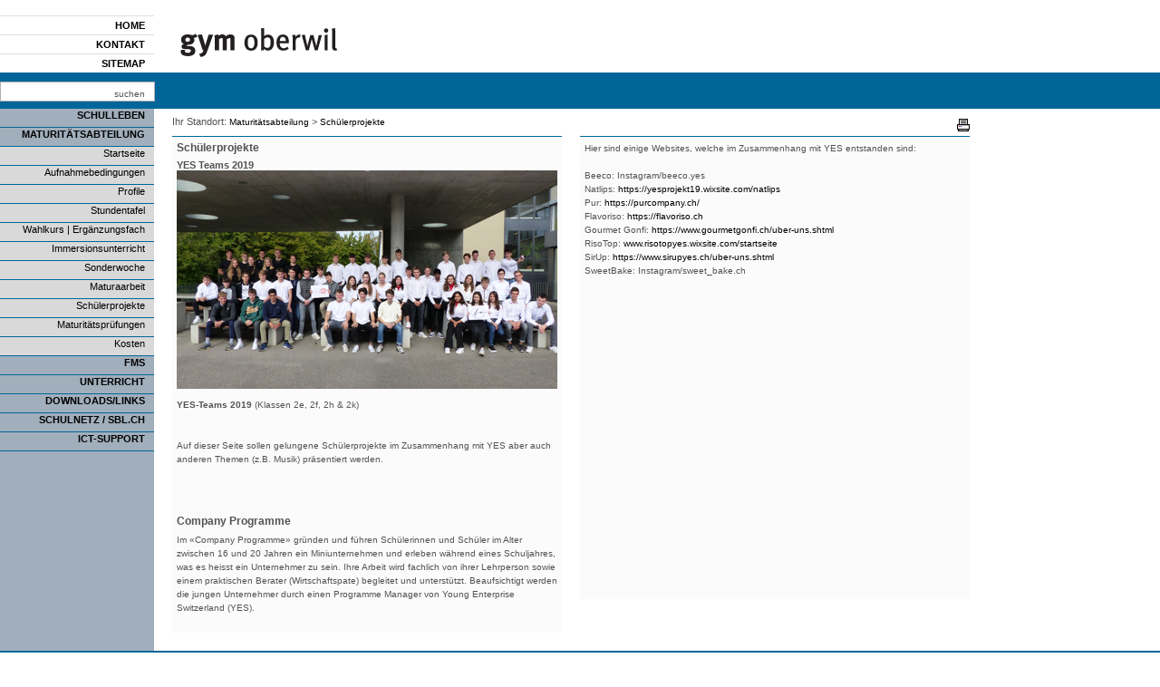

--- FILE ---
content_type: text/html; charset=utf-8
request_url: https://www.gymoberwil.ch/maturitaetsabteilung/schuelerprojekte/
body_size: 4923
content:
<!DOCTYPE html>
<html lang="de">
<head>

<meta charset="utf-8">
<!-- 
	This website is powered by TYPO3 - inspiring people to share!
	TYPO3 is a free open source Content Management Framework initially created by Kasper Skaarhoj and licensed under GNU/GPL.
	TYPO3 is copyright 1998-2026 of Kasper Skaarhoj. Extensions are copyright of their respective owners.
	Information and contribution at https://typo3.org/
-->


<link rel="icon" href="/typo3conf/ext/template/Resources/Public/Icons/favicon.ico" type="image/vnd.microsoft.icon">

<meta name="generator" content="TYPO3 CMS">
<meta name="twitter:card" content="summary">
<meta name="verify-v1" content="9UAlSsFpVDJcMgXR7r3o/tS1oXe6SEMxPiS15/eEo2Q=">


<link rel="stylesheet" href="/typo3temp/assets/compressed/merged-07ed1f82b46e68260092d32d3ee8b5a7-e4eaedff2a08d6ee75220b3457eda654.css.1727090710.gz" media="all">
<link rel="stylesheet" href="/typo3temp/assets/compressed/merged-bdea1ca9c46b5cd6aefc4881ed5ac5c4-dcd6674c13defff829e06ed534382858.css.1719906420.gz" media="screen">






<title>Schülerprojekte&nbsp; - Gymoberwil</title>
<script>
    var _gaq = _gaq || [];
    _gaq.push(['_setAccount', 'UA-31493228-1']);
    _gaq.push(['_trackPageview']);

    (function() {
        var ga = document.createElement('script'); ga.type = 'text/javascript'; ga.async = true;
        ga.src = ('https:' == document.location.protocol ? 'https://ssl' : 'http://www') + '.google-analytics.com/ga.js';
        var s = document.getElementsByTagName('script')[0]; s.parentNode.insertBefore(ga, s);
    })();


</script>

<link rel="canonical" href="https://www.gymoberwil.ch/maturitaetsabteilung/schuelerprojekte"/>
</head>
<body class="template-2 page-333 de">



<div id="level-One">
    <div id="wrapper-One">
        <div id="quickNav"><ul><li class="nav_7 top"><a href="/home">Home</a></li><li class="nav_6"><a href="/kontakt">Kontakt</a></li><li class="nav_5 bottom"><a href="/sitemap">Sitemap</a></li></ul></div>
        <div id="logoFrame"><a href="https://www.gymoberwil.ch/home"><img alt="Gymnasium Oberwil" longdesc="http://www.gymoberwil.ch" src="/typo3conf/ext/template/Resources/Public/Css/Images/logo_gymoberwil.gif" width="250" height="42" /></a></div>
        
    </div>
</div>

<div id="level-Two">
    <div id="wrapper-Two">
        
<div id="searchBox">

    <form action="/suche?tx_indexedsearch_pi2%5Baction%5D=search&amp;tx_indexedsearch_pi2%5Bcontroller%5D=Search&amp;cHash=cd42f1af99ce5d5ce1a2a6bb92166e38"
          method="POST"
        name="search"
        
        id="searchform"
        style="margin:0px; padding:0px; "
        >

        <input
            id="search"
            name="tx_indexedsearch_pi2[search][sword]"
            class="field"
            value="suchen"

            onblur='if (this.value=="") {this.value="suchen"}'
            onfocus='if (this.value=="suchen") {this.value=""} else { this.select() }'

            />
    </form>


</div>



    </div>
</div>


<table id="level-Three">
  <tr>
    
    <td id="mainNav" valign="top">
        <div id="menu"><ul id="level1" class="corrector1"><li id="submenu"><a href="/schulleben" title="Schulleben">Schulleben</a><ul id="level2"><li><a href="/schulleben/leitbild" title="Leitbild">Leitbild</a></li><li><a href="/schulleben/organisationseinheiten/mitwirkungsstruktur" title="Organisationseinheiten">Organisationseinheiten</a><ul id="level3"><li><a href="/schulleben/organisationseinheiten/mitwirkungsstruktur" title="Mitwirkungsstruktur">Mitwirkungsstruktur</a></li><li><a href="/schulleben/organisationseinheiten/schulrat" title="Schulrat">Schulrat</a></li><li><a href="/schulleben/organisationseinheiten/schulleitung" title="Schulleitung">Schulleitung</a></li><li><a href="/schulleben/organisationseinheiten/schuladministration" title="Schuladministration">Schuladministration</a></li><li><a href="/schulleben/organisationseinheiten/sogo" title="SOGO">SOGO</a></li><li><a href="/schulleben/organisationseinheiten/dienste" title="Dienste">Dienste</a></li></ul></li><li><a href="/schulleben/beratung/interne-beratung" title="Beratung">Beratung</a><ul id="level3"><li><a href="/schulleben/beratung/interne-beratung" title="Interne Beratung">Interne Beratung</a></li><li><a href="/schulleben/beratung/externe-beratung" title="Externe Beratung">Externe Beratung</a></li></ul></li><li><a href="/schulleben/kulturelles/theatergruppe" title="Kulturelles">Kulturelles</a><ul id="level3"><li><a href="/schulleben/kulturelles/blickfeld" title="Blickfeld">Blickfeld</a></li><li><a href="/chor" title="Chor">Chor</a></li><li><a href="/schulleben/kulturelles/fms-theater" title="FMS-Theater">FMS-Theater</a></li><li><a href="/schulleben/kulturelles/kulturagenda" title="Kulturagenda">Kulturagenda</a></li><li><a href="/schulleben/kulturelles/neue-pavillon-konzerte" title="Neue Pavillon Konzerte">Neue Pavillon Konzerte</a></li><li><a href="/schulleben/kulturelles/theater-zuschauclub" title="Theater-Zuschauclub">Theater-Zuschauclub</a></li><li><a href="/schulleben/kulturelles/theatergruppe" title="Theatergruppe">Theatergruppe</a></li></ul></li><li><a href="/schulleben/sportliches" title="Sportliches">Sportliches</a><ul id="level3"><li><a href="/schulleben/sportliches/fussball" title="Fussball">Fussball</a></li><li><a href="/schulleben/sportliches/gymnasiade" title="Gymnasiade">Gymnasiade</a></li><li><a href="/schulleben/sportliches/schneesportlager" title="Schneesportlager">Schneesportlager</a></li><li><a href="/schulleben/sportliches/tenero" title="Tenero">Tenero</a></li><li><a href="/schulleben/sportliches/unihockey" title="Unihockey">Unihockey</a></li><li><a href="/schulleben/sportliches/volleyball" title="Volleyball">Volleyball</a></li></ul></li><li><a href="/schulleben/mediothek" title="Mediothek">Mediothek</a></li><li><a href="/schulleben/cucina-collinare" title="Cucina Collinare">Cucina Collinare</a></li><li><a href="/schulleben/foerderverein" title="Förderverein">Förderverein</a></li></ul></li><li id="active"><a href="/maturitaetsabteilung/startseite" title="Maturitätsabteilung">Maturitätsabteilung</a><ul id="level2"><li><a href="/maturitaetsabteilung/startseite" title="Startseite">Startseite</a></li><li><a href="/maturitaetsabteilung/aufnahmebedingungen" title="Aufnahmebedingungen">Aufnahmebedingungen</a></li><li><a href="/maturitaetsabteilung/profile" title="Profile">Profile</a></li><li><a href="/maturitaetsabteilung/stundentafel" title="Stundentafel">Stundentafel</a></li><li><a href="/maturitaetsabteilung/wahlkurs-ergaenzungsfach" title="Wahlkurs | Ergänzungsfach">Wahlkurs | Ergänzungsfach</a></li><li><a href="/maturitaetsabteilung/immersionsunterricht" title="Immersionsunterricht">Immersionsunterricht</a></li><li><a href="/maturitaetsabteilung/sonderwoche" title="Sonderwoche">Sonderwoche</a></li><li><a href="/maturitaetsabteilung/maturaarbeit" title="Maturaarbeit">Maturaarbeit</a></li><li><a href="/maturitaetsabteilung/schuelerprojekte" title="Schülerprojekte">Schülerprojekte</a></li><li><a href="/maturitaetsabteilung/maturitaetspruefungen" title="Maturitätsprüfungen">Maturitätsprüfungen</a><ul id="level3"><li><a href="/maturitaetsabteilung/maturitaetspruefungen/notenberechnung" title="Notenberechnung">Notenberechnung</a></li><li><a href="/maturpruefungskonzepte" title="Maturitätsprüfungskonzepte">Maturitätsprüfungskonzepte</a></li><li><a href="/maturitaetsabteilung/maturitaetspruefungen/aktuelle-pruefungen" title="Aktuelle Prüfungen">Aktuelle Prüfungen</a></li></ul></li><li><a href="/maturitaetsabteilung/kosten" title="Kosten">Kosten</a></li></ul></li><li id="submenu"><a href="/fms/startseite" title="FMS">FMS</a><ul id="level2"><li><a href="/fms/startseite" title="Startseite">Startseite</a></li><li><a href="/fms/aufnahmebedingungen" title="Aufnahmebedingungen">Aufnahmebedingungen</a></li><li><a href="/fms/berufsfelder" title="Berufsfelder">Berufsfelder</a><ul id="level3"><li><a href="/fms/berufsfelder/gesundheitnaturwissenschaften" title="Gesundheit/Naturwissenschaften">Gesundheit/Naturwissenschaften</a></li><li><a href="/fms/berufsfelder/gestaltung-und-kunst" title="Gestaltung und Kunst">Gestaltung und Kunst</a></li><li><a href="/fms/berufsfelder/paedagogik" title="Pädagogik">Pädagogik</a></li><li><a href="/fms/berufsfelder/soziale-arbeit" title="Soziale Arbeit">Soziale Arbeit</a></li><li><a href="/fms/berufsfelder/berufsfeld-plus-kurse" title="Berufsfeld Plus-Kurse">Berufsfeld Plus-Kurse</a></li></ul></li><li><a href="/fms/stundentafeln" title="Stundentafeln">Stundentafeln</a></li><li><a href="/fms/lehrplaene" title="Lehrpläne">Lehrpläne</a></li><li><a href="/fms/spez-unterrichtsformen" title="Spez. Unterrichtsformen">Spez. Unterrichtsformen</a></li><li><a href="/fms/klassenlager" title="Klassenlager">Klassenlager</a></li><li><a href="/fms/praktikum" title="Praktikum">Praktikum</a></li><li><a href="/fms/selbstaendige-arbeit" title="Selbständige Arbeit">Selbständige Arbeit</a></li><li><a href="/fms/fachmittelschulausweis" title="Fachmittelschulausweis">Fachmittelschulausweis</a></li><li><a href="/fms/fachmaturitaet" title="Fachmaturität">Fachmaturität</a><ul id="level3"><li><a href="/fms/fachmaturitaet/fm-gesundheit" title="FM-Gesundheit/Naturwissenschaften">FM-Gesundheit/Naturwissenschaften</a></li><li><a href="/fms/fachmaturitaet/fm-kunst" title="FM-Gestaltung und Kunst">FM-Gestaltung und Kunst</a></li><li><a href="/fms/fachmaturitaet/fm-paedagogik" title="FM-Pädagogik">FM-Pädagogik</a></li><li><a href="/fms/fachmaturitaet/fm-soziales" title="FM-Soziale Arbeit">FM-Soziale Arbeit</a></li><li><a href="/fms/fachmaturitaet/fachmaturitaetsarbeit" title="Fachmaturitätsarbeit">Fachmaturitätsarbeit</a></li></ul></li><li><a href="/fms/kosten" title="Kosten">Kosten</a></li><li><a href="/fms/fms-abschlusspruefungen" title="FMS Abschlussprüfungen">FMS Abschlussprüfungen</a></li></ul></li><li id="submenu"><a href="/unterricht/faecher" title="Unterricht">Unterricht</a><ul id="level2"><li><a href="/unterricht/faecher" title="Fächer">Fächer</a><ul id="level3"><li><a href="/unterricht/faecher/bildnerisches-gestalten" title="Bildnerisches Gestalten">Bildnerisches Gestalten</a></li><li><a href="/unterricht/faecher/biologie" title="Biologie">Biologie</a></li><li><a href="/unterricht/faecher/chemie" title="Chemie">Chemie</a></li><li><a href="/unterricht/faecher/deutsch" title="Deutsch">Deutsch</a></li><li><a href="/unterricht/faecher/englisch" title="Englisch">Englisch</a></li><li><a href="/unterricht/faecher/franzoesisch" title="Französisch">Französisch</a></li><li><a href="/unterricht/faecher/geografie" title="Geografie">Geografie</a></li><li><a href="/unterricht/faecher/geschichte" title="Geschichte">Geschichte</a></li><li><a href="/unterricht/faecher/instrument" title="Instrument">Instrument</a></li><li><a href="/unterricht/faecher/italienisch" title="Italienisch">Italienisch</a></li><li><a href="/unterricht/faecher/latein" title="Latein">Latein</a></li><li><a href="/unterricht/faecher/informatik" title="Informatik">Informatik</a></li><li><a href="/unterricht/faecher/mathematik" title="Mathematik">Mathematik</a></li><li><a href="/unterricht/faecher/musik" title="Musik">Musik</a></li><li><a href="/unterricht/faecher/paedagogikpsychologie" title="Pädagogik/Psychologie">Pädagogik/Psychologie</a></li><li><a href="/unterricht/faecher/philosophie" title="Philosophie">Philosophie</a></li><li><a href="/unterricht/faecher/physik" title="Physik">Physik</a></li><li><a href="/unterricht/faecher/spanisch" title="Spanisch">Spanisch</a></li><li><a href="/unterricht/faecher/sport" title="Sport">Sport</a></li><li><a href="/unterricht/faecher/wirtschaft-und-recht" title="Wirtschaft und Recht">Wirtschaft und Recht</a></li></ul></li><li><a href="/unterricht/freifaecher" title="Freifächer">Freifächer</a><ul id="level3"><li><a href="/unterricht/freifaecher/atelier" title="Atelier">Atelier</a></li></ul></li><li><a href="/unterricht/austausch" title="Sprachaufenthalt">Sprachaufenthalt</a></li><li><a href="/unterricht/begabtenfoerderung" title="Begabtenförderung">Begabtenförderung</a></li><li><a href="/unterricht/lernen-mit-byod" title="Lernen mit BYOD">Lernen mit BYOD</a><ul id="level3"><li><a href="/unterricht/lernen-mit-byod/geraeteempfehlungen" title="Geräteempfehlungen">Geräteempfehlungen</a></li><li><a href="/unterricht/lernen-mit-byod/geraet-kaufen" title="Gerät kaufen">Gerät kaufen</a></li></ul></li></ul></li><li id="submenu"><a href="/downloadslinks/infosreglemente" title="Downloads/Links">Downloads/Links</a><ul id="level2"><li><a href="/downloadslinks/infosreglemente" title="Infos/Reglemente/Lehrpläne">Infos/Reglemente/Lehrpläne</a></li><li><a href="/links" title="Links und Adressen">Links und Adressen</a></li></ul></li><li id="submenu"><a href="https://portal.sbl.ch/gymow" target="_blank" rel="noreferrer" title="SCHULNETZ / SBL.CH">SCHULNETZ / SBL.CH</a><ul id="level2"><li><a href="https://portal.sbl.ch/gymow" target="_blank" rel="noreferrer" title="Schulnetz (GYMOW)">Schulnetz (GYMOW)</a></li><li><a href="http://www.sbl.ch" target="_blank" rel="noreferrer" title="SBL-Startseite">SBL-Startseite</a></li><li><a href="https://webmail.sbl.ch/owa" target="_blank" rel="noreferrer" title="Webmail SBL">Webmail SBL</a></li><li><a href="https://servicedesk.sbl.ch/KnowledgeBase" target="_blank" rel="noreferrer" title="Anleitungen/Knowledgebase">Anleitungen/Knowledgebase</a></li><li><a href="https://webapp-gymow.sbl.ch/moodle-ow" target="_blank" rel="noreferrer" title="Moodle">Moodle</a></li></ul></li><li id="submenu"><a href="/ict-support" title="ICT-Support">ICT-Support</a><ul id="level2"><li><a href="https://servicedesk.sbl.ch/KnowledgeBase" target="_blank" rel="noreferrer" title="ICT-Anleitungen">ICT-Anleitungen</a></li><li><a href="/ict-support/ict-kontaktpersonen" title="ICT-Kontaktpersonen">ICT-Kontaktpersonen</a></li><li><a href="/ict-support/ict-kontaktformular" title="ICT-Kontaktformular">ICT-Kontaktformular</a></li></ul></li><li class="finishing-border">&nbsp;</li></ul></div>
    </td>

    <td valign="top">
        <div id="mainContent">
            <div id="breadcrumb"><span>Ihr Standort:&nbsp;</span><a href="/maturitaetsabteilung/startseite" target="_self">Maturitätsabteilung</a>&nbsp;&gt;&nbsp;<a href="/maturitaetsabteilung/schuelerprojekte" target="_self">Schülerprojekte</a></div> 
            <div id="print"><a target="_page" href="/maturitaetsabteilung/schuelerprojekte?type=98"><img alt="drucken" src="/typo3conf/ext/template/Resources/Public/Css/Images/printLink.gif" width="14" height="20" /></a></div>
            
            <!--TYPO3SEARCH_begin-->
            <div id="contentWrapper-1x2">
    

            <div id="c1176" class="frame frame-default frame-type-textmedia frame-layout-0">
                
                
                    



                
                

    
        

    
        <header>
            

    
            <h1 class="">
                Schülerprojekte
            </h1>
        



            

    
            <h2 class="">
                YES Teams 2019
            </h2>
        



            



        </header>
    



    


                

    <div class="ce-textpic ce-center ce-above">
        
            

    <div class="ce-gallery" data-ce-columns="1" data-ce-images="1">
        
            <div class="ce-outer">
                <div class="ce-inner">
        
        
            <div class="ce-row">
                
                    
                        <div class="ce-column">
                            

        
<figure class="image">
    
            <a href="/fileadmin/sources/uploads/yes.JPG" title="YES-Teams 2019">
                
<img class="image-embed-item" title="YES-Teams 2019" src="/fileadmin/sources/uploads/yes_1.PNG" width="437" height="241" loading="lazy" alt="" />


            </a>
        
    
</figure>


    


                        </div>
                    
                
            </div>
        
        
                </div>
            </div>
        
    </div>



        

        
                <div class="ce-bodytext">
                    
                    <p><strong>YES-Teams 2019</strong> (Klassen 2e, 2f, 2h &amp; 2k)</p>
<p>&nbsp;</p>
<p>&nbsp;</p>
<p>Auf dieser Seite sollen gelungene Schülerprojekte im Zusammenhang mit YES aber auch anderen Themen (z.B. Musik) präsentiert werden.</p>
<p>&nbsp;</p>
<p>&nbsp;</p>
                </div>
            

        
    </div>


                
                    



                
                
                    



                
            </div>

        


    

            <div id="c1178" class="frame frame-default frame-type-textmedia frame-layout-0">
                
                
                    



                
                

    
        

    
        <header>
            

    
            <h1 class="">
                Company Programme
            </h1>
        



            



            



        </header>
    



    


                

    <div class="ce-textpic ce-center ce-above">
        
            



        

        
                <div class="ce-bodytext">
                    
                    <p>Im «Company Programme» gründen und führen Schülerinnen und Schüler im Alter zwischen 16 und 20 Jahren ein Miniunternehmen und erleben während eines Schuljahres, was es heisst ein Unternehmer zu sein. Ihre Arbeit wird fachlich von ihrer Lehrperson sowie einem praktischen Berater (Wirtschaftspate) begleitet und unterstützt. Beaufsichtigt werden die jungen Unternehmer durch einen Programme Manager von Young Enterprise Switzerland (YES).<br><br></p>
                </div>
            

        
    </div>


                
                    



                
                
                    



                
            </div>

        

</div>
            <div id="contentWrapper-2x2">
    

            <div id="c1177" class="frame frame-default frame-type-textmedia frame-layout-0">
                
                
                    



                
                

    
        

    



    


                

    <div class="ce-textpic ce-center ce-above">
        
            



        

        
                <div class="ce-bodytext">
                    
                    <p>Hier sind einige Websites, welche im Zusammenhang mit YES entstanden sind:</p>
<p><br> Beeco: Instagram/beeco.yes</p>
<p>Natlips:&nbsp;<a href="https://yesprojekt19.wixsite.com/natlips" target="_blank" rel="noreferrer">https://yesprojekt19.wixsite.com/natlips</a></p>
<p>Pur:&nbsp;<a href="https://purcompany.ch/" target="_blank" rel="noreferrer">https://purcompany.ch/</a></p>
<p>Flavoriso:&nbsp;<a href="https://flavoriso.ch" target="_blank" rel="noreferrer">https://flavoriso.ch</a></p>
<p>Gourmet Gonfi:&nbsp;<a href="https://www.gourmetgonfi.ch/uber-uns.shtml" target="_blank" rel="noreferrer">https://www.gourmetgonfi.ch/uber-uns.shtml</a></p>
<p>RisoTop:&nbsp;<a href="http://www.risotopyes.wixsite.com/startseite" target="_blank" rel="noreferrer">www.risotopyes.wixsite.com/startseite</a></p>
<p>SirUp:&nbsp;<a href="https://www.sirupyes.ch/uber-uns.shtml " target="_blank" rel="noreferrer">https://www.sirupyes.ch/uber-uns.shtml&nbsp;</a></p>
<p>SweetBake: Instagram/sweet_bake.ch</p>
<p>&nbsp;</p>
                </div>
            

        
    </div>


                
                    



                
                
                    



                
            </div>

        

</div>
            <!--TYPO3SEARCH_end-->
            
            
        </div>
        <div id="contentWrapper-Clearer">&nbsp;</div>                        
    </td>
  
  </tr>
</table>


<div id="level-Four">
    <div id="footer"></div>
</div>

<script src="/typo3temp/assets/compressed/merged-e82360cb120698edec80c11337741c89-f1c390a1fa68fd6d9c378f4812b06929.js.1719906420.gz" type="text/javascript"></script>
<script src="/typo3temp/assets/compressed/Form.min-7f72c2b6d45fb7f4898eca5316b8456d.js.1727090710.gz" defer="defer"></script>


</body>
</html>